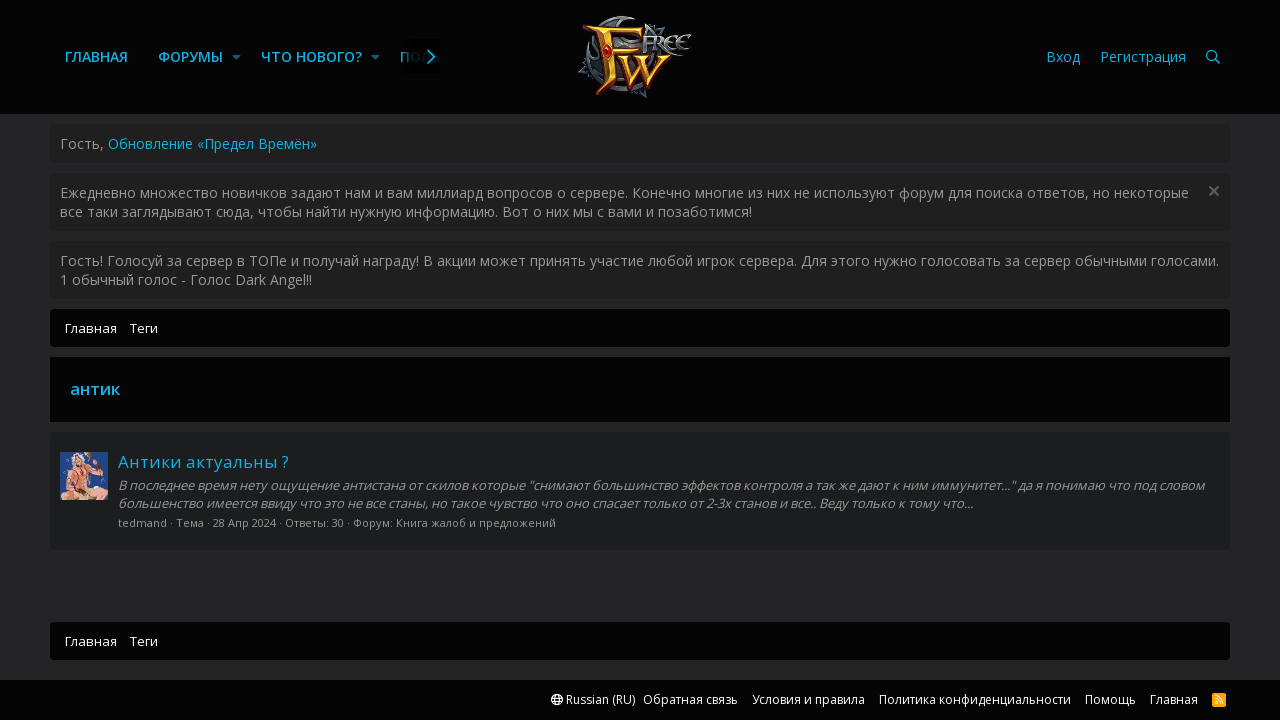

--- FILE ---
content_type: text/html; charset=utf-8
request_url: https://forum.fw-free.com/tags/antik/
body_size: 10223
content:
<!DOCTYPE html>
<html id="XF" lang="ru-RU" dir="LTR"
	data-app="public"
	data-template="tag_view"
	data-container-key=""
	data-content-key=""
	data-logged-in="false"
	data-cookie-prefix="xf_"
	class="has-no-js template-tag_view"
	 data-run-jobs="">
<head>
	<meta charset="utf-8" />
	<meta http-equiv="X-UA-Compatible" content="IE=Edge" />
	<meta name="viewport" content="width=device-width, initial-scale=1, viewport-fit=cover">

	
	
	

	<title>антик | FW-Free | Форум</title>

	

	
		
	
	
	<meta property="og:site_name" content="FW-Free | Форум" />


	
	
		
	
	
	<meta property="og:type" content="website" />


	
	
		
	
	
	
		<meta property="og:title" content="антик" />
		<meta property="twitter:title" content="антик" />
	


	
	
	
		
	
	
	<meta property="og:url" content="https://forum.fw-free.com/tags/antik/" />


	
	

	
		<meta name="theme-color" content="#242426" />
	

	
	

	


	<link rel="preload" href="/styles/fonts/fa/fa-regular-400.woff2?_v=5.12.1" as="font" type="font/woff2" crossorigin="anonymous" />


	<link rel="preload" href="/styles/fonts/fa/fa-solid-900.woff2?_v=5.12.1" as="font" type="font/woff2" crossorigin="anonymous" />


<link rel="preload" href="/styles/fonts/fa/fa-brands-400.woff2?_v=5.12.1" as="font" type="font/woff2" crossorigin="anonymous" />

	<link rel="stylesheet" href="/css.php?css=public%3Anormalize.css%2Cpublic%3Acore.less%2Cpublic%3Aapp.less&amp;s=9&amp;l=5&amp;d=1767005084&amp;k=edf6cfeed2b8b8213808b1692c79649ca17f77fa" />

	<link rel="stylesheet" href="/css.php?css=public%3Anotices.less%2Cpublic%3Asv_contentratings.less%2Cpublic%3Aextra.less&amp;s=9&amp;l=5&amp;d=1767005084&amp;k=c79db5614d06bea44e0957f8de6cf9760ef747dc" />

	
		<script src="/js/xf/preamble.min.js?_v=ab299b32"></script>
	


<link rel="apple-touch-icon" sizes="180x180" href="/apple-touch-icon.png?v=1">
<link rel="icon" type="image/png" sizes="32x32" href="/favicon-32x32.png?v=1">
<link rel="icon" type="image/png" sizes="16x16" href="/favicon-16x16.png?v=1">
<link rel="manifest" href="/site.webmanifest?v=1">
<link rel="mask-icon" href="/safari-pinned-tab.svg?v=1" color="#5bbad5">
<link rel="shortcut icon" href="/favicon.ico?v=1">
<meta name="msapplication-TileColor" content="#da532c">
	
	
	<link href="https://fonts.googleapis.com/css?family=Open+Sans:300,400,600,700" rel="stylesheet">
</head>
<body data-template="tag_view">

<!-- Yandex.Metrika counter -->
<script type="text/javascript" >
    (function(m,e,t,r,i,k,a){m[i]=m[i]||function(){(m[i].a=m[i].a||[]).push(arguments)};
        m[i].l=1*new Date();
        for (var j = 0; j < document.scripts.length; j++) {if (document.scripts[j].src === r) { return; }}
        k=e.createElement(t),a=e.getElementsByTagName(t)[0],k.async=1,k.src=r,a.parentNode.insertBefore(k,a)})
    (window, document, "script", "https://mc.yandex.ru/metrika/tag.js", "ym");

    ym(46873455, "init", {
        clickmap:true,
        trackLinks:true,
        accurateTrackBounce:true
    });
</script>
<noscript><div><img src="https://mc.yandex.ru/watch/46873455" style="position:absolute; left:-9999px;" alt="" /></div></noscript>
<!-- /Yandex.Metrika counter -->

<div class="p-pageWrapper" id="top">



<header class="p-header" id="header">
	<div class="p-header-inner">
		<div class="p-header-content">

			<div class="p-header-logo p-header-logo--image">
				<a href="/">
					<img src="/styles/free/logo.png"
						alt="FW-Free | Форум"
						 />
				</a>
			</div>

			
		</div>
	</div>
</header>





	
	<nav class="p-nav">
		<div class="p-nav-inner">
			<a class="p-nav-menuTrigger" data-xf-click="off-canvas" data-menu=".js-headerOffCanvasMenu" role="button" tabindex="0">
				<i aria-hidden="true"></i>
				<span class="p-nav-menuText">Меню</span>
			</a>

			<div class="p-nav-scroller hScroller" data-xf-init="h-scroller" data-auto-scroll=".p-navEl.is-selected">
				<div class="hScroller-scroll">
					<ul class="p-nav-list js-offCanvasNavSource">
					
						<li>
							
	<div class="p-navEl " >
		

			
	
	<a href="https://fw-free.com/"
		class="p-navEl-link "
		
		data-xf-key="1"
		data-nav-id="home">Главная</a>


			

		
		
	</div>

						</li>
					
						<li>
							
	<div class="p-navEl " data-has-children="true">
		

			
	
	<a href="/"
		class="p-navEl-link p-navEl-link--splitMenu "
		
		
		data-nav-id="forums">Форумы</a>


			<a data-xf-key="2"
				data-xf-click="menu"
				data-menu-pos-ref="< .p-navEl"
				class="p-navEl-splitTrigger"
				role="button"
				tabindex="0"
				aria-label="Toggle expanded"
				aria-expanded="false"
				aria-haspopup="true"></a>

		
		
			<div class="menu menu--structural" data-menu="menu" aria-hidden="true">
				<div class="menu-content">
					<!--<h4 class="menu-header">Форумы</h4>-->
					
						
	
	
	<a href="/whats-new/posts/"
		class="menu-linkRow u-indentDepth0 js-offCanvasCopy "
		
		
		data-nav-id="newPosts">Новые сообщения</a>

	

					
						
	
	
	<a href="/search/?type=post"
		class="menu-linkRow u-indentDepth0 js-offCanvasCopy "
		
		
		data-nav-id="searchForums">Поиск сообщений</a>

	

					
				</div>
			</div>
		
	</div>

						</li>
					
						<li>
							
	<div class="p-navEl " data-has-children="true">
		

			
	
	<a href="/whats-new/"
		class="p-navEl-link p-navEl-link--splitMenu "
		
		
		data-nav-id="whatsNew">Что нового?</a>


			<a data-xf-key="3"
				data-xf-click="menu"
				data-menu-pos-ref="< .p-navEl"
				class="p-navEl-splitTrigger"
				role="button"
				tabindex="0"
				aria-label="Toggle expanded"
				aria-expanded="false"
				aria-haspopup="true"></a>

		
		
			<div class="menu menu--structural" data-menu="menu" aria-hidden="true">
				<div class="menu-content">
					<!--<h4 class="menu-header">Что нового?</h4>-->
					
						
	
	
	<a href="/whats-new/posts/"
		class="menu-linkRow u-indentDepth0 js-offCanvasCopy "
		 rel="nofollow"
		
		data-nav-id="whatsNewPosts">Новые сообщения</a>

	

					
						
	
	
	<a href="/whats-new/profile-posts/"
		class="menu-linkRow u-indentDepth0 js-offCanvasCopy "
		 rel="nofollow"
		
		data-nav-id="whatsNewProfilePosts">Новые сообщения профилей</a>

	

					
						
	
	
	<a href="/whats-new/latest-activity"
		class="menu-linkRow u-indentDepth0 js-offCanvasCopy "
		 rel="nofollow"
		
		data-nav-id="latestActivity">Последняя активность</a>

	

					
				</div>
			</div>
		
	</div>

						</li>
					
						<li>
							
	<div class="p-navEl " data-has-children="true">
		

			
	
	<a href="/members/"
		class="p-navEl-link p-navEl-link--splitMenu "
		
		
		data-nav-id="members">Пользователи</a>


			<a data-xf-key="4"
				data-xf-click="menu"
				data-menu-pos-ref="< .p-navEl"
				class="p-navEl-splitTrigger"
				role="button"
				tabindex="0"
				aria-label="Toggle expanded"
				aria-expanded="false"
				aria-haspopup="true"></a>

		
		
			<div class="menu menu--structural" data-menu="menu" aria-hidden="true">
				<div class="menu-content">
					<!--<h4 class="menu-header">Пользователи</h4>-->
					
						
	
	
	<a href="/online/"
		class="menu-linkRow u-indentDepth0 js-offCanvasCopy "
		
		
		data-nav-id="currentVisitors">Текущие посетители</a>

	

					
						
	
	
	<a href="/whats-new/profile-posts/"
		class="menu-linkRow u-indentDepth0 js-offCanvasCopy "
		 rel="nofollow"
		
		data-nav-id="newProfilePosts">Новые сообщения профилей</a>

	

					
						
	
	
	<a href="/search/?type=profile_post"
		class="menu-linkRow u-indentDepth0 js-offCanvasCopy "
		
		
		data-nav-id="searchProfilePosts">Поиск сообщений профилей</a>

	

					
				</div>
			</div>
		
	</div>

						</li>
					
					</ul>
				</div>
			</div>
			
			<div class="p-nav-smallLogo">
				<a href="/">
					<img src="/styles/free/logo.png?1"
						alt="FW-Free | Форум"
					 />
				</a>
			</div>

			<div class="p-nav-opposite">
				<div class="p-navgroup p-account p-navgroup--guest">
					
						<a href="/login/" class="p-navgroup-link p-navgroup-link--textual p-navgroup-link--logIn"
							data-xf-click="overlay" data-follow-redirects="on">
							<span class="p-navgroup-linkText">Вход</span>
						</a>
						
							<a href="/register/" class="p-navgroup-link p-navgroup-link--textual p-navgroup-link--register"
								data-xf-click="overlay" data-follow-redirects="on">
								<span class="p-navgroup-linkText">Регистрация</span>
							</a>
						
					
				</div>

				<div class="p-navgroup p-discovery">
					<a href="/whats-new/"
						class="p-navgroup-link p-navgroup-link--iconic p-navgroup-link--whatsnew"
						title="Что нового?">
						<i aria-hidden="true"></i>
						<span class="p-navgroup-linkText">Что нового?</span>
					</a>

					
						<a href="/search/"
							class="p-navgroup-link p-navgroup-link--iconic p-navgroup-link--search"
							data-xf-click="menu"
							data-xf-key="/"
							aria-label="Поиск"
							aria-expanded="false"
							aria-haspopup="true"
							title="Поиск">
							<i aria-hidden="true"></i>
							<span class="p-navgroup-linkText">Поиск</span>
						</a>
						<div class="menu menu--structural menu--wide" data-menu="menu" aria-hidden="true">
							<form action="/search/search" method="post"
								class="menu-content"
								data-xf-init="quick-search">

								<h3 class="menu-header">Поиск</h3>
								
								<div class="menu-row">
									
										<input type="text" class="input" name="keywords" placeholder="Поиск..." aria-label="Поиск" data-menu-autofocus="true" />
									
								</div>

								
								<div class="menu-row">
									<label class="iconic"><input type="checkbox"  name="c[title_only]" value="1" /><i aria-hidden="true"></i><span class="iconic-label">Искать только в заголовках</span></label>

								</div>
								
								<div class="menu-row">
									<div class="inputGroup">
										<span class="inputGroup-text" id="ctrl_search_menu_by_member">От:</span>
										<input type="text" class="input" name="c[users]" data-xf-init="auto-complete" placeholder="Пользователь" aria-labelledby="ctrl_search_menu_by_member" />
									</div>
								</div>
								<div class="menu-footer">
									<span class="menu-footer-controls">
										<button type="submit" class="button--primary button button--icon button--icon--search"><span class="button-text">Поиск</span></button>
										<a href="/search/" class="button"><span class="button-text">Расширенный поиск...</span></a>
									</span>
								</div>

								<input type="hidden" name="_xfToken" value="1768999237,cb7432f1d79f1b057af0841a36930d01" />
							</form>
						</div>
					
				</div>
			</div>
		</div>
	</nav>

	
	
		<div class="p-sectionLinks">
			<div class="p-sectionLinks-inner hScroller" data-xf-init="h-scroller">
				<div class="hScroller-scroll">
					<ul class="p-sectionLinks-list">
					
						<li>
							
	<div class="p-navEl " >
		

			
	
	<a href="/whats-new/latest-activity"
		class="p-navEl-link "
		
		data-xf-key="alt+1"
		data-nav-id="defaultLatestActivity">Последняя активность</a>


			

		
		
	</div>

						</li>
					
						<li>
							
	<div class="p-navEl " >
		

			
	
	<a href="/register/"
		class="p-navEl-link "
		
		data-xf-key="alt+2"
		data-nav-id="defaultRegister">Регистрация</a>


			

		
		
	</div>

						</li>
					
					</ul>
				</div>
			</div>
		</div>
	



<div class="offCanvasMenu offCanvasMenu--nav js-headerOffCanvasMenu" data-menu="menu" aria-hidden="true" data-ocm-builder="navigation">
	<div class="offCanvasMenu-backdrop" data-menu-close="true"></div>
	<div class="offCanvasMenu-content">
		<div class="offCanvasMenu-header">
			Меню
			<a class="offCanvasMenu-closer" data-menu-close="true" role="button" tabindex="0" aria-label="Закрыть"></a>
		</div>
		
			<div class="p-offCanvasRegisterLink">
				<div class="offCanvasMenu-linkHolder">
					<a href="/login/" class="offCanvasMenu-link" data-xf-click="overlay" data-menu-close="true">
						Вход
					</a>
				</div>
				<hr class="offCanvasMenu-separator" />
				
					<div class="offCanvasMenu-linkHolder">
						<a href="/register/" class="offCanvasMenu-link" data-xf-click="overlay" data-menu-close="true">
							Регистрация
						</a>
					</div>
					<hr class="offCanvasMenu-separator" />
				
			</div>
		
		<div class="js-offCanvasNavTarget"></div>
	</div>
</div>

<div class="p-body">
	<div class="p-body-inner">
		<!--XF:EXTRA_OUTPUT-->

		
			
	
		
		
		

		<ul class="notices notices--block notices--isMulti js-notices"
			data-xf-init="notices"
			data-type="block"
			data-scroll-interval="6">

			
				
	<li class="notice js-notice notice--primary"
		data-notice-id="10"
		data-delay-duration="0"
		data-display-duration="0"
		data-auto-dismiss=""
		data-visibility="">

		
		<div class="notice-content">
			
			Гость, <a href="https://forum.fw-free.com/threads/%D0%9E%D0%B1%D0%BD%D0%BE%D0%B2%D0%BB%D0%B5%D0%BD%D0%B8%D0%B5-%C2%AB%D0%9F%D1%80%D0%B5%D0%B4%D0%B5%D0%BB-%D0%92%D1%80%D0%B5%D0%BC%D1%91%D0%BD%C2%BB-%D0%9E%D1%81%D0%B5%D0%BD%D1%8C-2025.26921/post-321727" target="_blank">Обновление «Предел Времён»</a>
		</div>
	</li>

			
				
	<li class="notice js-notice notice--primary notice--hidenarrow"
		data-notice-id="8"
		data-delay-duration="0"
		data-display-duration="0"
		data-auto-dismiss=""
		data-visibility="narrow">

		
		<div class="notice-content">
			
				<a href="/account/dismiss-notice?notice_id=8" class="notice-dismiss js-noticeDismiss" data-xf-init="tooltip" title="Скрыть объявление"></a>
			
			Ежедневно множество новичков задают нам и вам миллиард вопросов о сервере. Конечно многие из них не используют форум для поиска ответов, но некоторые все таки заглядывают сюда, чтобы найти нужную информацию. Вот о них мы с вами и позаботимся!
		</div>
	</li>

			
				
	<li class="notice js-notice notice--primary"
		data-notice-id="4"
		data-delay-duration="0"
		data-display-duration="0"
		data-auto-dismiss=""
		data-visibility="">

		
		<div class="notice-content">
			
			Гость! Голосуй за сервер в ТОПе и получай награду!
В акции может принять участие любой игрок сервера. Для этого нужно голосовать за сервер обычными голосами.
1 обычный голос - Голос Dark Angel!!
		</div>
	</li>

			
		</ul>
	

		

		

		
		
	
		<ul class="p-breadcrumbs "
			itemscope itemtype="https://schema.org/BreadcrumbList">
		
			

			
			
				
				
	<li itemprop="itemListElement" itemscope itemtype="https://schema.org/ListItem">
		<a href="https://fw-free.com/" itemprop="item">
			<span itemprop="name">Главная</span>
		</a>
		<meta itemprop="position" content="1" />
	</li>

			

			
			
				
				
	<li itemprop="itemListElement" itemscope itemtype="https://schema.org/ListItem">
		<a href="/tags/" itemprop="item">
			<span itemprop="name">Теги</span>
		</a>
		<meta itemprop="position" content="2" />
	</li>

			

		
		</ul>
	

		


		
	<noscript><div class="blockMessage blockMessage--important blockMessage--iconic u-noJsOnly">JavaScript отключён. Чтобы полноценно использовать наш сайт, включите JavaScript в своём браузере.</div></noscript>

		
	<!--[if lt IE 9]><div class="blockMessage blockMessage&#45;&#45;important blockMessage&#45;&#45;iconic">Вы используете устаревший браузер. Этот и другие сайты могут отображаться в нём некорректно.<br />Вам необходимо обновить браузер или попробовать использовать <a href="https://www.google.com/chrome/browser/" target="_blank">другой</a>.</div><![endif]-->


		
			<div class="p-body-header">
			
				
					<div class="p-title ">
					
						
							<h1 class="p-title-value">антик</h1>
						
						
					
					</div>
				

				
			
			</div>
		

		<div class="p-body-main  ">
			

			<div class="p-body-content">
				
				
<div class="p-body-pageContent">





<div class="block" data-xf-init="" data-type="" data-href="/inline-mod/">
	

	<div class="block-container">
		<ol class="block-body">
			
				<li class="block-row block-row--separated  js-inlineModContainer" data-author="tedmand">
	<div class="contentRow ">
		<span class="contentRow-figure">
			<a href="/members/tedmand.40403/" class="avatar avatar--s" data-user-id="40403" data-xf-init="member-tooltip">
			<img src="/data/avatars/s/40/40403.jpg?1728235369" srcset="/data/avatars/m/40/40403.jpg?1728235369 2x" alt="tedmand" class="avatar-u40403-s" /> 
		</a>
		</span>
		<div class="contentRow-main">
			<h3 class="contentRow-title">
				<a href="/threads/%D0%90%D0%BD%D1%82%D0%B8%D0%BA%D0%B8-%D0%B0%D0%BA%D1%82%D1%83%D0%B0%D0%BB%D1%8C%D0%BD%D1%8B.9181/">Антики актуальны ?</a>
			</h3>

			<div class="contentRow-snippet">В последнее время нету ощущение антистана от скилов которые &quot;снимают большинство эффектов контроля а так же дают к ним иммунитет...&quot; да я понимаю что под словом большенство имеется ввиду что это не все станы, но такое чувство что оно спасает только от 2-3х станов и все.. 
Веду только к тому что...</div>

			<div class="contentRow-minor contentRow-minor--hideLinks">
				<ul class="listInline listInline--bullet">
					
					<li><a href="/members/tedmand.40403/" class="username " dir="auto" data-user-id="40403" data-xf-init="member-tooltip">tedmand</a></li>
					<li>Тема</li>
					<li><time  class="u-dt" dir="auto" datetime="2024-04-28T02:08:52+0300" data-time="1714259332" data-date-string="28 Апр 2024" data-time-string="02:08" title="28 Апр 2024 в 02:08">28 Апр 2024</time></li>
					<li>Ответы: 30</li>
					<li>Форум: <a href="/forums/%D0%9A%D0%BD%D0%B8%D0%B3%D0%B0-%D0%B6%D0%B0%D0%BB%D0%BE%D0%B1-%D0%B8-%D0%BF%D1%80%D0%B5%D0%B4%D0%BB%D0%BE%D0%B6%D0%B5%D0%BD%D0%B8%D0%B9.13/">Книга жалоб и предложений</a></li>
				</ul>
			</div>
		</div>
	</div>
</li>
			
		</ol>
	</div>
	<div class="block-outer block-outer--after">
		
		
	</div>
</div></div>

				
			</div>

			
		</div>

		
		
	
		<ul class="p-breadcrumbs p-breadcrumbs--bottom"
			itemscope itemtype="https://schema.org/BreadcrumbList">
		
			

			
			
				
				
	<li itemprop="itemListElement" itemscope itemtype="https://schema.org/ListItem">
		<a href="https://fw-free.com/" itemprop="item">
			<span itemprop="name">Главная</span>
		</a>
		<meta itemprop="position" content="1" />
	</li>

			

			
			
				
				
	<li itemprop="itemListElement" itemscope itemtype="https://schema.org/ListItem">
		<a href="/tags/" itemprop="item">
			<span itemprop="name">Теги</span>
		</a>
		<meta itemprop="position" content="2" />
	</li>

			

		
		</ul>
	

		
	</div>
</div>

<footer class="p-footer" id="footer">
	<div class="p-footer-top">
		<div class="p-footer-inner">
			<div class="p-footer-custom">
				<div class="footer-column footer-column-1"><!--<div class="footer-header">About Us</div>  <div class="footer-body"> 	<p>Neque porro quisquam est qui dolorem ipsum quia dolor sit amet, consectetur. Lorem Ipsum is simply dummy text of the printing and typesetting industry.</p> 	<div class="social-link"> 		<a href="#" class="s-facebook"><i class="fab fa-facebook-f"></i></a> 		<a href="#" class="s-youtube"><i class="fab fa-youtube"></i></a> 		<a href="#" class="s-vimeo"><i class="fab fa-vimeo-v"></i></a> 		<a href="#" class="s-google-plus"><i class="fab fa-google-plus-g"></i></a> 		<a href="#" class="s-flickr"><i class="fab fa-flickr"></i></a> 	</div> </div>--></div>
				<div class="footer-column footer-column-2"><!--<div class="footer-header">Related Link</div>  <div class="footer-body"> 	<ul class="listPlain extra-link"> 		<li><a href="#">Link Demo 01</a></li> 		<li><a href="#">Link Demo 02</a></li> 		<li><a href="#">Link Demo 03</a></li> 		<li><a href="#">Link Demo 04</a></li> 		<li><a href="#">Link Demo 05</a></li> 	</ul> </div>--></div>
				<div class="footer-column footer-column-3"><!--<div class="footer-header">Related Link</div>  <div class="footer-body"> 	<ul class="listPlain extra-link"> 		<li><a href="#">Link Demo 01</a></li> 		<li><a href="#">Link Demo 02</a></li> 		<li><a href="#">Link Demo 03</a></li> 		<li><a href="#">Link Demo 04</a></li> 		<li><a href="#">Link Demo 05</a></li> 	</ul> </div>--></div>
				<div class="footer-column footer-column-4"><!--<div class="footer-header">Contact Us</div>  <div class="footer-body"> 	<ul class="listPlain contact-link"> 		<li class="home"><i class="fal fa-home"></i>15 Str., 4844, Ipsum, State, UK</li> 		<li class="phone"><i class="fal fa-phone fa-flip-horizontal"></i>+30-2106019311</li> 		<li class="envelope"><i class="fal fa-envelope"></i>support@brivium.com</li> 		<li class="globe"><i class="fal fa-globe"></i>www.brivium.com</li> 	</ul> </div>--></div>
			</div>
		</div>
	</div>
	
	<div class="p-footer-middle">
		<div class="p-footer-inner">
			<div class="p-footer-row">
				
					<div class="p-footer-row-main">
						<ul class="p-footer-linkList">
						
							
							
								<li><a href="/misc/language" data-xf-click="overlay"
									data-xf-init="tooltip" title="Выбор языка" rel="nofollow">
									<i class="fa--xf far fa-globe" aria-hidden="true"></i> Russian (RU)</a></li>
							
						
						</ul>
					</div>
				
				<div class="p-footer-row-opposite">
					<ul class="p-footer-linkList">
						
							
								<li><a href="/misc/contact" data-xf-click="overlay">Обратная связь</a></li>
							
						

						
							<li><a href="/help/terms/">Условия и правила</a></li>
						

						
							<li><a href="/help/privacy-policy/">Политика конфиденциальности</a></li>
						

						
							<li><a href="/help/">Помощь</a></li>
						

						
							<li><a href="https://fw-free.com/">Главная</a></li>
						

						<li><a href="/forums/-/index.rss" target="_blank" class="p-footer-rssLink" title="RSS"><span aria-hidden="true"><i class="fa--xf far fa-rss" aria-hidden="true"></i><span class="u-srOnly">RSS</span></span></a></li>
					</ul>
				</div>
			</div>

			

			
		</div>
	</div>
</footer>


</div> <!-- closing p-pageWrapper -->

<div class="u-bottomFixer js-bottomFixTarget">
	
	
</div>


	<div class="u-scrollButtons js-scrollButtons" data-trigger-type="up">
		<a href="#top" class="button--scroll button" data-xf-click="scroll-to"><span class="button-text"><i class="fa--xf far fa-arrow-up" aria-hidden="true"></i><span class="u-srOnly">Сверху</span></span></a>
		
	</div>



	<script src="https://ajax.googleapis.com/ajax/libs/jquery/3.4.1/jquery.min.js"></script><script>window.jQuery || document.write('<script src="/js/vendor/jquery/jquery-3.4.1.min.js?_v=ab299b32"><\/script>')</script>
	<script src="/js/vendor/vendor-compiled.js?_v=ab299b32"></script>
	<script src="/js/xf/core-compiled.js?_v=ab299b32"></script>
	<script src="/js/xf/notice.min.js?_v=ab299b32"></script>
<script src="/js/brivium/manganese/extra.js?_v=ab299b32"></script>
<script>

jQuery.extend(XF.config, {
	contentrating : {
		tooltipDelay: 400,
		menuDelay: 100,
	}
});

</script>



	<script>
		jQuery.extend(true, XF.config, {
			// 
			userId: 0,
			enablePush: false,
			pushAppServerKey: '',
			url: {
				fullBase: 'https://forum.fw-free.com/',
				basePath: '/',
				css: '/css.php?css=__SENTINEL__&s=9&l=5&d=1767005084',
				keepAlive: '/login/keep-alive'
			},
			cookie: {
				path: '/',
				domain: '',
				prefix: 'xf_',
				secure: true
			},
			csrf: '1768999237,cb7432f1d79f1b057af0841a36930d01',
			js: {"\/js\/xf\/notice.min.js?_v=ab299b32":true,"\/js\/brivium\/manganese\/extra.js?_v=ab299b32":true},
			css: {"public:notices.less":true,"public:sv_contentratings.less":true,"public:extra.less":true},
			time: {
				now: 1768999237,
				today: 1768942800,
				todayDow: 3,
				tomorrow: 1769029200,
				yesterday: 1768856400,
				week: 1768424400
			},
			borderSizeFeature: '3px',
			fontAwesomeWeight: 'r',
			enableRtnProtect: true,
			enableFormSubmitSticky: true,
			uploadMaxFilesize: 104857600,
			allowedVideoExtensions: ["m4v","mov","mp4","mp4v","mpeg","mpg","ogv","webm"],
			shortcodeToEmoji: true,
			visitorCounts: {
				conversations_unread: '0',
				alerts_unread: '0',
				total_unread: '0',
				title_count: true,
				icon_indicator: true
			},
			jsState: {},
			publicMetadataLogoUrl: '',
			publicPushBadgeUrl: 'https://forum.fw-free.com/styles/default/xenforo/bell.png'
		});

		jQuery.extend(XF.phrases, {
			// 
			date_x_at_time_y: "{date} в {time}",
			day_x_at_time_y:  "{day} в {time}",
			yesterday_at_x:   "Вчера в {time}",
			x_minutes_ago:    "{minutes} мин. назад",
			one_minute_ago:   "1 минуту назад",
			a_moment_ago:     "Только что",
			today_at_x:       "Сегодня в {time}",
			in_a_moment:      "В настоящее время",
			in_a_minute:      "Менее минуты назад",
			in_x_minutes:     "Через {minutes} мин.",
			later_today_at_x: "Сегодня позже в {time}",
			tomorrow_at_x:    "Завтра в {time}",

			day0: "Воскресенье",
			day1: "Понедельник",
			day2: "Вторник",
			day3: "Среда",
			day4: "Четверг",
			day5: "Пятница",
			day6: "Суббота",

			dayShort0: "Вос",
			dayShort1: "Пон",
			dayShort2: "Вто",
			dayShort3: "Сре",
			dayShort4: "Чет",
			dayShort5: "Пят",
			dayShort6: "Суб",

			month0: "Январь",
			month1: "Февраль",
			month2: "Март",
			month3: "Апрель",
			month4: "Май",
			month5: "Июнь",
			month6: "Июль",
			month7: "Август",
			month8: "Сентябрь",
			month9: "Октябрь",
			month10: "Ноябрь",
			month11: "Декабрь",

			active_user_changed_reload_page: "Ваша сессия истекла. Перезагрузите страницу.",
			server_did_not_respond_in_time_try_again: "Сервер не ответил вовремя. Пожалуйста, попробуйте снова.",
			oops_we_ran_into_some_problems: "Упс! Мы столкнулись с некоторыми проблемами.",
			oops_we_ran_into_some_problems_more_details_console: "Упс! Мы столкнулись с некоторыми проблемами. Пожалуйста, попробуйте позже. Более детальную информацию об ошибке Вы можете посмотреть в консоли браузера.",
			file_too_large_to_upload: "Файл слишком большой для загрузки.",
			uploaded_file_is_too_large_for_server_to_process: "Загруженный файл слишком большой для обработки сервером.",
			files_being_uploaded_are_you_sure: "Файлы все ещё загружаются. Вы действительно хотите отправить эту форму?",
			attach: "Прикрепить файлы",
			rich_text_box: "Текстовое поле с поддержкой форматирования",
			close: "Закрыть",
			link_copied_to_clipboard: "Ссылка скопирована в буфер обмена.",
			text_copied_to_clipboard: "Скопировано в буфер обмена",
			loading: "Загрузка...",

			processing: "Обработка",
			'processing...': "Обработка...",

			showing_x_of_y_items: "Показано {count} из {total} элементов",
			showing_all_items: "Показаны все элементы",
			no_items_to_display: "Нет элементов для отображения",

			push_enable_notification_title: "Push-уведомления для сайта FW-Free | Форум успешно активированы",
			push_enable_notification_body: "Спасибо за активацию push-уведомлений!"
		});
	</script>

	<form style="display:none" hidden="hidden">
		<input type="text" name="_xfClientLoadTime" value="" id="_xfClientLoadTime" title="_xfClientLoadTime" tabindex="-1" />
	</form>

	



	<script type="text/template" id="xfReactTooltipTemplate">
		<div class="tooltip-content-inner">
			<div class="reactTooltip">
				
					<div class="sv-rating-type  sv-rating-type--icon-only"><div class="sv-rating-type__icon"><img src="[data-uri]"
			class="sv-rating-type-icon  sv-rating-type-icon1 sv-rating-type-icon--sprite sv-rating-type-icon--sprite1  "
			alt="Лайк"
			title="Лайк"
			aria-hidden="true"></div></div>
				
					<div class="sv-rating-type  sv-rating-type--icon-only"><div class="sv-rating-type__icon"><img src="https://forum.fw-free.com/styles/default/xenforo/reactions/emojione/pepe1.png"
				class="sv-rating-type-icon  sv-rating-type-icon2  "
				alt="Испуг"
				title="Испуг"
				aria-hidden="true"></div></div>
				
					<div class="sv-rating-type  sv-rating-type--icon-only"><div class="sv-rating-type__icon"><img src="https://forum.fw-free.com/styles/default/xenforo/reactions/emojione/clown.png"
				class="sv-rating-type-icon  sv-rating-type-icon16  "
				alt="Действительно"
				title="Действительно"
				aria-hidden="true"></div></div>
				
					<div class="sv-rating-type  sv-rating-type--icon-only"><div class="sv-rating-type__icon"><img src="https://forum.fw-free.com/styles/default/xenforo/reactions/emojione/sb.png"
				class="sv-rating-type-icon  sv-rating-type-icon15  "
				alt="Воображение"
				title="Воображение"
				aria-hidden="true"></div></div>
				
					<div class="sv-rating-type  sv-rating-type--icon-only"><div class="sv-rating-type__icon"><img src="https://forum.fw-free.com/styles/default/xenforo/reactions/emojione/cat.png"
				class="sv-rating-type-icon  sv-rating-type-icon17  "
				alt="Дружелюбно"
				title="Дружелюбно"
				aria-hidden="true"></div></div>
				
					<div class="sv-rating-type  sv-rating-type--icon-only"><div class="sv-rating-type__icon"><img src="https://forum.fw-free.com/styles/default/xenforo/reactions/emojione/lul2.png"
				class="sv-rating-type-icon  sv-rating-type-icon14  "
				alt="Смешно"
				title="Смешно"
				aria-hidden="true"></div></div>
				
					<div class="sv-rating-type  sv-rating-type--icon-only"><div class="sv-rating-type__icon"><img src="https://forum.fw-free.com/styles/default/xenforo/reactions/emojione/pogchamp.png"
				class="sv-rating-type-icon  sv-rating-type-icon3  "
				alt="Удивительно"
				title="Удивительно"
				aria-hidden="true"></div></div>
				
					<div class="sv-rating-type  sv-rating-type--icon-only"><div class="sv-rating-type__icon"><img src="https://forum.fw-free.com/styles/default/xenforo/reactions/emojione/kreygasm.png"
				class="sv-rating-type-icon  sv-rating-type-icon13  "
				alt="Невероятно"
				title="Невероятно"
				aria-hidden="true"></div></div>
				
					<div class="sv-rating-type  sv-rating-type--icon-only"><div class="sv-rating-type__icon"><img src="https://forum.fw-free.com/styles/default/xenforo/reactions/emojione/kappa2.png"
				class="sv-rating-type-icon  sv-rating-type-icon12  "
				alt="Ирония"
				title="Ирония"
				aria-hidden="true"></div></div>
				
					<div class="sv-rating-type  sv-rating-type--icon-only"><div class="sv-rating-type__icon"><img src="https://forum.fw-free.com/styles/default/xenforo/reactions/emojione/biblethump3.png"
				class="sv-rating-type-icon  sv-rating-type-icon4  "
				alt="Грустно"
				title="Грустно"
				aria-hidden="true"></div></div>
				
					<div class="sv-rating-type  sv-rating-type--icon-only"><div class="sv-rating-type__icon"><img src="https://forum.fw-free.com/styles/default/xenforo/reactions/emojione/bayan.png"
				class="sv-rating-type-icon  sv-rating-type-icon6  "
				alt="Баян"
				title="Баян"
				aria-hidden="true"></div></div>
				
					<div class="sv-rating-type  sv-rating-type--icon-only"><div class="sv-rating-type__icon"><img src="https://forum.fw-free.com/styles/default/xenforo/reactions/emojione/bespolezno.png"
				class="sv-rating-type-icon  sv-rating-type-icon5  "
				alt="Бесполезно"
				title="Бесполезно"
				aria-hidden="true"></div></div>
				
					<div class="sv-rating-type  sv-rating-type--icon-only"><div class="sv-rating-type__icon"><img src="https://forum.fw-free.com/styles/default/xenforo/reactions/emojione/cringe.png"
				class="sv-rating-type-icon  sv-rating-type-icon18  "
				alt="Кринж"
				title="Кринж"
				aria-hidden="true"></div></div>
				
			</div>
		</div>
	</script>



	
</body>
</html>











